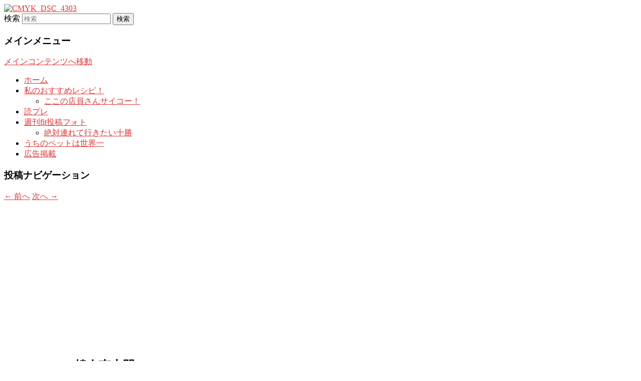

--- FILE ---
content_type: text/html; charset=UTF-8
request_url: https://fit.xii.jp/?p=2322
body_size: 37322
content:
<!DOCTYPE html>
<!--[if IE 6]>
<html id="ie6" lang="ja">
<![endif]-->
<!--[if IE 7]>
<html id="ie7" lang="ja">
<![endif]-->
<!--[if IE 8]>
<html id="ie8" lang="ja">
<![endif]-->
<!--[if !(IE 6) & !(IE 7) & !(IE 8)]><!-->
<html lang="ja">
<!--<![endif]-->
<head>
<meta charset="UTF-8" />
<meta name="viewport" content="width=device-width" />
<title>JUICY DISH 焼肉南大門 | 帯広週刊fit</title>
<link rel="profile" href="http://gmpg.org/xfn/11" />
<link rel="stylesheet" type="text/css" media="all" href="https://kitanihonobi.sakura.ne.jp/fit/wp-content/themes/twentyeleven/style.css" />
<link rel="pingback" href="https://kitanihonobi.sakura.ne.jp/fit/xmlrpc.php" />
<!--[if lt IE 9]>
<script src="https://kitanihonobi.sakura.ne.jp/fit/wp-content/themes/twentyeleven/js/html5.js" type="text/javascript"></script>
<![endif]-->

<!-- All in One SEO Pack 2.3.5.1 by Michael Torbert of Semper Fi Web Design[357,390] -->
<meta name="description"  content="こんにちは！あいにくの曇天ですが、本日fitの日。 6月も今週で終わり、2019年も折り返しです。早いですね。 7月というと、「夏！」という感じがしますね！楽しみましょう！ &nbsp" />

<meta name="keywords"  content="南大門,焼肉屋さん,鉄板ナポリタン" />

<link rel="canonical" href="https://fit.xii.jp/?p=2322" />
<!-- /all in one seo pack -->
<link rel="alternate" type="application/rss+xml" title="帯広週刊fit &raquo; フィード" href="https://fit.xii.jp/?feed=rss2" />
<link rel="alternate" type="application/rss+xml" title="帯広週刊fit &raquo; コメントフィード" href="https://fit.xii.jp/?feed=comments-rss2" />
<link rel="alternate" type="application/rss+xml" title="帯広週刊fit &raquo; JUICY DISH 焼肉南大門 のコメントのフィード" href="https://fit.xii.jp/?feed=rss2&#038;p=2322" />
		<script type="text/javascript">
			window._wpemojiSettings = {"baseUrl":"https:\/\/s.w.org\/images\/core\/emoji\/72x72\/","ext":".png","source":{"concatemoji":"https:\/\/kitanihonobi.sakura.ne.jp\/fit\/wp-includes\/js\/wp-emoji-release.min.js?ver=4.5.32"}};
			!function(e,o,t){var a,n,r;function i(e){var t=o.createElement("script");t.src=e,t.type="text/javascript",o.getElementsByTagName("head")[0].appendChild(t)}for(r=Array("simple","flag","unicode8","diversity"),t.supports={everything:!0,everythingExceptFlag:!0},n=0;n<r.length;n++)t.supports[r[n]]=function(e){var t,a,n=o.createElement("canvas"),r=n.getContext&&n.getContext("2d"),i=String.fromCharCode;if(!r||!r.fillText)return!1;switch(r.textBaseline="top",r.font="600 32px Arial",e){case"flag":return r.fillText(i(55356,56806,55356,56826),0,0),3e3<n.toDataURL().length;case"diversity":return r.fillText(i(55356,57221),0,0),a=(t=r.getImageData(16,16,1,1).data)[0]+","+t[1]+","+t[2]+","+t[3],r.fillText(i(55356,57221,55356,57343),0,0),a!=(t=r.getImageData(16,16,1,1).data)[0]+","+t[1]+","+t[2]+","+t[3];case"simple":return r.fillText(i(55357,56835),0,0),0!==r.getImageData(16,16,1,1).data[0];case"unicode8":return r.fillText(i(55356,57135),0,0),0!==r.getImageData(16,16,1,1).data[0]}return!1}(r[n]),t.supports.everything=t.supports.everything&&t.supports[r[n]],"flag"!==r[n]&&(t.supports.everythingExceptFlag=t.supports.everythingExceptFlag&&t.supports[r[n]]);t.supports.everythingExceptFlag=t.supports.everythingExceptFlag&&!t.supports.flag,t.DOMReady=!1,t.readyCallback=function(){t.DOMReady=!0},t.supports.everything||(a=function(){t.readyCallback()},o.addEventListener?(o.addEventListener("DOMContentLoaded",a,!1),e.addEventListener("load",a,!1)):(e.attachEvent("onload",a),o.attachEvent("onreadystatechange",function(){"complete"===o.readyState&&t.readyCallback()})),(a=t.source||{}).concatemoji?i(a.concatemoji):a.wpemoji&&a.twemoji&&(i(a.twemoji),i(a.wpemoji)))}(window,document,window._wpemojiSettings);
		</script>
		<style type="text/css">
img.wp-smiley,
img.emoji {
	display: inline !important;
	border: none !important;
	box-shadow: none !important;
	height: 1em !important;
	width: 1em !important;
	margin: 0 .07em !important;
	vertical-align: -0.1em !important;
	background: none !important;
	padding: 0 !important;
}
</style>
<link rel='stylesheet' id='contact-form-7-css'  href='https://kitanihonobi.sakura.ne.jp/fit/wp-content/plugins/contact-form-7/includes/css/styles.css?ver=4.4.2' type='text/css' media='all' />
<!-- This site uses the Google Analytics by MonsterInsights plugin v5.5 - Universal disabled - https://www.monsterinsights.com/ -->
<script type="text/javascript">

	var _gaq = _gaq || [];
	_gaq.push(['_setAccount', 'UA-46697287-1 ']);
	_gaq.push(['_gat._forceSSL']);
	_gaq.push(['_trackPageview']);

	(function () {
		var ga = document.createElement('script');
		ga.type = 'text/javascript';
		ga.async = true;
		ga.src = ('https:' == document.location.protocol ? 'https://ssl' : 'http://www') + '.google-analytics.com/ga.js';
		var s = document.getElementsByTagName('script')[0];
		s.parentNode.insertBefore(ga, s);
	})();

</script>
<!-- / Google Analytics by MonsterInsights -->
<script type='text/javascript' src='https://kitanihonobi.sakura.ne.jp/fit/wp-includes/js/jquery/jquery.js?ver=1.12.4'></script>
<script type='text/javascript' src='https://kitanihonobi.sakura.ne.jp/fit/wp-includes/js/jquery/jquery-migrate.min.js?ver=1.4.1'></script>
<script type='text/javascript' src='http://kitanihonobi.sakura.ne.jp/fit/wp-content/plugins/content-slide/js/coin-slider.js?ver=4.5.32'></script>
<link rel='https://api.w.org/' href='https://fit.xii.jp/?rest_route=/' />
<link rel="EditURI" type="application/rsd+xml" title="RSD" href="https://kitanihonobi.sakura.ne.jp/fit/xmlrpc.php?rsd" />
<link rel="wlwmanifest" type="application/wlwmanifest+xml" href="https://kitanihonobi.sakura.ne.jp/fit/wp-includes/wlwmanifest.xml" /> 
<link rel='prev' title='あすなろファーミング' href='https://fit.xii.jp/?p=2313' />
<link rel='next' title='らーめん炙亭ぼたん' href='https://fit.xii.jp/?p=2330' />
<meta name="generator" content="WordPress 4.5.32" />
<link rel='shortlink' href='https://fit.xii.jp/?p=2322' />
<link rel="alternate" type="application/json+oembed" href="https://fit.xii.jp/?rest_route=%2Foembed%2F1.0%2Fembed&#038;url=https%3A%2F%2Ffit.xii.jp%2F%3Fp%3D2322" />
<link rel="alternate" type="text/xml+oembed" href="https://fit.xii.jp/?rest_route=%2Foembed%2F1.0%2Fembed&#038;url=https%3A%2F%2Ffit.xii.jp%2F%3Fp%3D2322&#038;format=xml" />
<script type="text/javascript">
	var $jquery = jQuery.noConflict(); 
	$jquery(document).ready(function() 
	{
		$jquery('#wpcontent_slider').coinslider(
	{ 
	width: 1000, 
	height: 288, 
	spw: 7, 
	sph: 5, 
	delay: 3000, 
	sDelay: 30, 
	opacity: 0.7, 
	titleSpeed: 200, 
	effect: 'rain', 
	navigation: true, 
	links : true, 
	hoverPause: true });
		});
	</script>
<style type="text/css" media="screen">
		
#wpcontent_slider_container
{
	overflow: hidden; position: relative; padding:0px;margin:0px; text-align:center; width:1000px !important;
	height:288px !important;
}
#wpcontent_slider 
{ overflow: hidden; position: relative; font-family:\'Trebuchet MS\', Helvetica, sans-serif;border:0px solid #ffffff; text-align:left;}
#wpcontent_slider a,#wpcontent_slider a img { border: none; text-decoration: none; outline: none; }
#wpcontent_slider h4,#wpcontent_slider h4 a 
{margin: 0px;padding: 0px; font-family: 'Trebuchet MS', Helvetica, sans-serif;
text-decoration:none;font-size: 18px; color:#ffffff;}
#wpcontent_slider .cs-title {width: 100%;padding: 10px; background: #ffffff; color: #000000; font-family: 'Trebuchet MS', Helvetica, sans-serif; font-size: 12px; letter-spacing: normal;line-height: normal;}
#wpcontent_slider_container .cs-prev,#wpcontent_slider_container .cs-next {font-weight: bold;background: #000000;
font-size: 28px; font-family: "Courier New", Courier, monospace; color: #ffffff !important;
padding: 0px 10px;-moz-border-radius: 5px;-khtml-border-radius: 5px;-webkit-border-radius: 5px;}
#wpcontent_slider_container .cs-buttons { font-size: 0px; padding: 10px 0px 10px 0px;
margin:0px auto; float:left;clear:left;
}
#wpcontent_slider_container .cs-buttons a { outline:none; margin-left: 5px; height: 10px; width: 10px; float: left; border: 1px solid #000000; color: #000000; text-indent: -1000px; 
}
#wpcontent_slider_container .cs-active { background-color: #000000; color: #FFFFFF; }
#wpcs_link_love,#wpcs_link_love a{display:none;}
</style>
<!-- End Content Slider Settings -->

<!-- Favicon Rotator -->
<link rel="shortcut icon" href="https://kitanihonobi.sakura.ne.jp/fit/wp-content/uploads/2013/12/ffitFavicon1.ico" />
<!-- End Favicon Rotator -->
	<style>
		/* Link color */
		a,
		#site-title a:focus,
		#site-title a:hover,
		#site-title a:active,
		.entry-title a:hover,
		.entry-title a:focus,
		.entry-title a:active,
		.widget_twentyeleven_ephemera .comments-link a:hover,
		section.recent-posts .other-recent-posts a[rel="bookmark"]:hover,
		section.recent-posts .other-recent-posts .comments-link a:hover,
		.format-image footer.entry-meta a:hover,
		#site-generator a:hover {
			color: #dd3333;
		}
		section.recent-posts .other-recent-posts .comments-link a:hover {
			border-color: #dd3333;
		}
		article.feature-image.small .entry-summary p a:hover,
		.entry-header .comments-link a:hover,
		.entry-header .comments-link a:focus,
		.entry-header .comments-link a:active,
		.feature-slider a.active {
			background-color: #dd3333;
		}
	</style>
<!-- BEGIN: WP Social Bookmarking Light -->
<script>(function(d, s, id) {
  var js, fjs = d.getElementsByTagName(s)[0];
  if (d.getElementById(id)) return;
  js = d.createElement(s); js.id = id;
  js.src = "//connect.facebook.net/ja_JP/sdk.js#xfbml=1&version=v2.0";
  fjs.parentNode.insertBefore(js, fjs);
}(document, 'script', 'facebook-jssdk'));</script>
<style type="text/css">
.wp_social_bookmarking_light{
    border: 0 !important;
    padding: 0 !important;
    margin: 0 !important;
}
.wp_social_bookmarking_light div{
    float: left !important;
    border: 0 !important;
    padding: 0 !important;
    margin: 0 5px 0px 0 !important;
    height: 23px !important;
    text-indent: 0 !important;
}
.wp_social_bookmarking_light img{
    border: 0 !important;
    padding: 0;
    margin: 0;
    vertical-align: top !important;
}
.wp_social_bookmarking_light_clear{
    clear: both !important;
}
.wsbl_twitter{
    width: 100px;
}
.wsbl_facebook_like iframe{max-width:none !important;max-height: none !important;
}</style>
<!-- END: WP Social Bookmarking Light -->
	<style type="text/css" id="twentyeleven-header-css">
			#site-title,
		#site-description {
			position: absolute;
			clip: rect(1px 1px 1px 1px); /* IE6, IE7 */
			clip: rect(1px, 1px, 1px, 1px);
		}
		</style>
	<style type="text/css" id="custom-background-css">
body.custom-background { background-color: #ffffff; }
</style>
<script async src="//pagead2.googlesyndication.com/pagead/js/adsbygoogle.js"></script>
<script>
  (adsbygoogle = window.adsbygoogle || []).push({
    google_ad_client: "ca-pub-2889137144027163",
    enable_page_level_ads: true
  });
</script>
</head>

<body class="single single-post postid-2322 single-format-standard custom-background singular two-column right-sidebar">
<div id="page" class="hfeed">
	<header id="branding" role="banner">
			<hgroup>
				<h1 id="site-title"><span><a href="https://fit.xii.jp/" rel="home">帯広週刊fit</a></span></h1>
				<h2 id="site-description">帯広市・音更町・幕別町・芽室町に無料配布！</h2>
			</hgroup>

						<a href="https://fit.xii.jp/">
				<img width="1000" height="288" src="https://kitanihonobi.sakura.ne.jp/fit/wp-content/uploads/2019/06/CMYK_DSC_4303-1000x288.jpg" class="attachment-post-thumbnail size-post-thumbnail wp-post-image" alt="CMYK_DSC_4303" />			</a>
			
							<div class="only-search with-image">
					<form method="get" id="searchform" action="https://fit.xii.jp/">
		<label for="s" class="assistive-text">検索</label>
		<input type="text" class="field" name="s" id="s" placeholder="検索" />
		<input type="submit" class="submit" name="submit" id="searchsubmit" value="検索" />
	</form>
				</div>
			
			<nav id="access" role="navigation">
				<h3 class="assistive-text">メインメニュー</h3>
								<div class="skip-link"><a class="assistive-text" href="#content">メインコンテンツへ移動</a></div>
												<div class="menu"><ul><li ><a href="https://fit.xii.jp/">ホーム</a></li><li class="page_item page-item-789 page_item_has_children"><a href="https://fit.xii.jp/?page_id=789">私のおすすめレシピ！</a><ul class='children'><li class="page_item page-item-793"><a href="https://fit.xii.jp/?page_id=793">ここの店員さんサイコー！</a></li></ul></li><li class="page_item page-item-17"><a href="https://fit.xii.jp/?page_id=17">読プレ</a></li><li class="page_item page-item-962 page_item_has_children"><a href="https://fit.xii.jp/?page_id=962">週刊fit投稿フォト</a><ul class='children'><li class="page_item page-item-796"><a href="https://fit.xii.jp/?page_id=796">絶対連れて行きたい十勝</a></li></ul></li><li class="page_item page-item-253"><a href="https://fit.xii.jp/?page_id=253">うちのペットは世界一</a></li><li class="page_item page-item-59"><a href="https://fit.xii.jp/?page_id=59">広告掲載</a></li></ul></div>
			</nav><!-- #access -->
	</header><!-- #branding -->


	<div id="main">

		<div id="primary">
			<div id="content" role="main">

				
					<nav id="nav-single">
						<h3 class="assistive-text">投稿ナビゲーション</h3>
						<span class="nav-previous"><a href="https://fit.xii.jp/?p=2313" rel="prev"><span class="meta-nav">&larr;</span> 前へ</a></span>
						<span class="nav-next"><a href="https://fit.xii.jp/?p=2330" rel="next">次へ <span class="meta-nav">&rarr;</span></a></span>
					</nav><!-- #nav-single -->

					
<article id="post-2322" class="post-2322 post type-post status-publish format-standard has-post-thumbnail hentry category-obihiro_fit tag-364 tag-362 tag-363">
	<header class="entry-header">
		<h1 class="entry-title">JUICY DISH 焼肉南大門</h1>

				<div class="entry-meta">
			<span class="sep">投稿日時: </span><a href="https://fit.xii.jp/?p=2322" title="4:16 PM" rel="bookmark"><time class="entry-date" datetime="2019-06-28T16:16:38+00:00">2019年6月28日</time></a><span class="by-author"> <span class="sep"> 投稿者: </span> <span class="author vcard"><a class="url fn n" href="https://fit.xii.jp/?author=6" title="konoka の投稿をすべて表示" rel="author">konoka</a></span></span>		</div><!-- .entry-meta -->
			</header><!-- .entry-header -->

	<div class="entry-content">
		<p>こんにちは！あいにくの曇天ですが、本日fitの日。</p>
<p>6月も今週で終わり、2019年も折り返しです。早いですね。</p>
<p>7月というと、「夏！」という感じがしますね！楽しみましょう！</p>
<p>&nbsp;</p>
<p>今回fitでご紹介するのはこちら</p>
<p>ジューシーディッシュさんです。</p>
<p>焼肉屋さんですが、とにかくもうオシャレなんです！ランチでも楽しめちゃうんです。カフェのようにお茶もできちゃうんです。</p>
<p><a href="http://kitanihonobi.sakura.ne.jp/fit/wp-content/uploads/2019/06/CMYK_DSC_4303.jpg" onclick="_gaq.push(['_trackEvent', 'outbound-article', 'http://kitanihonobi.sakura.ne.jp/fit/wp-content/uploads/2019/06/CMYK_DSC_4303.jpg', '']);" ><img class="alignnone size-medium wp-image-2318" src="http://kitanihonobi.sakura.ne.jp/fit/wp-content/uploads/2019/06/CMYK_DSC_4303-300x200.jpg" alt="CMYK_DSC_4303" width="300" height="200" srcset="http://kitanihonobi.sakura.ne.jp/fit/wp-content/uploads/2019/06/CMYK_DSC_4303-300x200.jpg 300w, http://kitanihonobi.sakura.ne.jp/fit/wp-content/uploads/2019/06/CMYK_DSC_4303-768x512.jpg 768w, http://kitanihonobi.sakura.ne.jp/fit/wp-content/uploads/2019/06/CMYK_DSC_4303-1024x682.jpg 1024w, http://kitanihonobi.sakura.ne.jp/fit/wp-content/uploads/2019/06/CMYK_DSC_4303-432x288.jpg 432w, http://kitanihonobi.sakura.ne.jp/fit/wp-content/uploads/2019/06/CMYK_DSC_4303-450x300.jpg 450w, http://kitanihonobi.sakura.ne.jp/fit/wp-content/uploads/2019/06/CMYK_DSC_4303.jpg 1136w" sizes="(max-width: 300px) 100vw, 300px" /></a></p>
<p>「デミオムナポリタン」は期間限定商品とのことなのでお早めに！</p>
<p>ナポリタンの中に入っているお肉は、焼肉屋さんならではの美味しい柔らかいお肉が使われており、パスタとの相性もGOODです！</p>
<p><a href="http://kitanihonobi.sakura.ne.jp/fit/wp-content/uploads/2019/06/DSC_4318.jpg" onclick="_gaq.push(['_trackEvent', 'outbound-article', 'http://kitanihonobi.sakura.ne.jp/fit/wp-content/uploads/2019/06/DSC_4318.jpg', '']);" ><img class="alignnone size-medium wp-image-2317" src="http://kitanihonobi.sakura.ne.jp/fit/wp-content/uploads/2019/06/DSC_4318-200x300.jpg" alt="DSC_4318" width="200" height="300" srcset="http://kitanihonobi.sakura.ne.jp/fit/wp-content/uploads/2019/06/DSC_4318-200x300.jpg 200w, http://kitanihonobi.sakura.ne.jp/fit/wp-content/uploads/2019/06/DSC_4318-192x288.jpg 192w, http://kitanihonobi.sakura.ne.jp/fit/wp-content/uploads/2019/06/DSC_4318.jpg 379w" sizes="(max-width: 200px) 100vw, 200px" /></a></p>
<p>焼肉屋さんの概念を打ち破る、清潔感溢れる店内はあなたを満足させてくれること間違いなしです！</p>
<p>デートでも、女子会でも、ご家族でも！ぜひご利用ください！</p>
<p>読者プレゼントのご応募は<a href="http://fit.xii.jp/?page_id=17">コチラ</a></p>
<p>&nbsp;</p>
<p>JUICY DISH 焼肉南大門<br />
(ジューシー・ディッシュ)<br />
帯広市西3条南19丁目1<br />
TEL:0155-25-0391<br />
営:日～木11:00～22:00(LO21:30)、金土11:00～23:00(LO22:30)<br />
休:火曜</p>
<div class='wp_social_bookmarking_light'><div class="wsbl_facebook_like"><div id="fb-root"></div><fb:like href="https://fit.xii.jp/?p=2322" layout="button_count" action="like" width="250" share="false" show_faces="false" ></fb:like></div><div class="wsbl_twitter"><a href="https://twitter.com/share" onclick="_gaq.push(['_trackEvent', 'outbound-article', 'https://twitter.com/share', 'Tweet']);" class="twitter-share-button" data-url="https://fit.xii.jp/?p=2322" data-text="JUICY DISH 焼肉南大門" data-lang="ja">Tweet</a></div><div class="wsbl_line"><a href="http://line.me/R/msg/text/?JUICY%20DISH%20%E7%84%BC%E8%82%89%E5%8D%97%E5%A4%A7%E9%96%80%0D%0Ahttps%3A%2F%2Ffit.xii.jp%2F%3Fp%3D2322" onclick="_gaq.push(['_trackEvent', 'outbound-article', 'http://line.me/R/msg/text/?JUICY%20DISH%20%E7%84%BC%E8%82%89%E5%8D%97%E5%A4%A7%E9%96%80%0D%0Ahttps%3A%2F%2Ffit.xii.jp%2F%3Fp%3D2322', '']);" title='LINEで送る' rel=nofollow class='wp_social_bookmarking_light_a'><img src='http://kitanihonobi.sakura.ne.jp/fit/wp-content/plugins/wp-social-bookmarking-light/images/line20x20.png' alt='LINEで送る' title='LINEで送る' width='20' height='20' class='wp_social_bookmarking_light_img' /></a></div><div class="wsbl_google_plus_one"><g:plusone size="small" annotation="none" href="https://fit.xii.jp/?p=2322" ></g:plusone></div></div><br class='wp_social_bookmarking_light_clear' />			</div><!-- .entry-content -->

	<footer class="entry-meta">
		カテゴリー: <a href="https://fit.xii.jp/?cat=3" rel="category">帯広週刊fitブログ</a> &nbsp; タグ: <a href="https://fit.xii.jp/?tag=%e5%8d%97%e5%a4%a7%e9%96%80" rel="tag">南大門</a>, <a href="https://fit.xii.jp/?tag=%e7%84%bc%e8%82%89%e5%b1%8b%e3%81%95%e3%82%93" rel="tag">焼肉屋さん</a>, <a href="https://fit.xii.jp/?tag=%e9%89%84%e6%9d%bf%e3%83%8a%e3%83%9d%e3%83%aa%e3%82%bf%e3%83%b3" rel="tag">鉄板ナポリタン</a>  &nbsp; 作成者: <a href="https://fit.xii.jp/?author=6">konoka</a> &nbsp; <a href="https://fit.xii.jp/?p=2322" title="JUICY DISH 焼肉南大門 へのパーマリンク" rel="bookmark">この投稿のパーマリンク</a>		
			</footer><!-- .entry-meta -->
</article><!-- #post-2322 -->

						<div id="comments">
	
	
	
					<div id="respond" class="comment-respond">
			<h3 id="reply-title" class="comment-reply-title">コメントを残す <small><a rel="nofollow" id="cancel-comment-reply-link" href="/?p=2322#respond" style="display:none;">コメントをキャンセル</a></small></h3>				<form action="https://kitanihonobi.sakura.ne.jp/fit/wp-comments-post.php" method="post" id="commentform" class="comment-form">
					<p class="comment-notes"><span id="email-notes">メールアドレスが公開されることはありません。</span> <span class="required">*</span> が付いている欄は必須項目です</p><p class="comment-form-comment"><label for="comment">コメント</label> <textarea id="comment" name="comment" cols="45" rows="8" maxlength="65525" aria-required="true" required="required"></textarea></p><p class="comment-form-author"><label for="author">名前 <span class="required">*</span></label> <input id="author" name="author" type="text" value="" size="30" maxlength="245" aria-required='true' required='required' /></p>
<p class="comment-form-email"><label for="email">メール <span class="required">*</span></label> <input id="email" name="email" type="text" value="" size="30" maxlength="100" aria-describedby="email-notes" aria-required='true' required='required' /></p>
<p class="comment-form-url"><label for="url">サイト</label> <input id="url" name="url" type="text" value="" size="30" maxlength="200" /></p>
<p class="form-submit"><input name="submit" type="submit" id="submit" class="submit" value="コメントを送信" /> <input type='hidden' name='comment_post_ID' value='2322' id='comment_post_ID' />
<input type='hidden' name='comment_parent' id='comment_parent' value='0' />
</p><p style="display: none;"><input type="hidden" id="akismet_comment_nonce" name="akismet_comment_nonce" value="0071b3d817" /></p><p style="display: none;"><input type="hidden" id="ak_js" name="ak_js" value="157"/></p>				</form>
					</div><!-- #respond -->
		
</div><!-- #comments -->

				
			</div><!-- #content -->
		</div><!-- #primary -->
		<div id="secondary" class="widget-area" role="complementary">
			<aside id="text-2" class="widget widget_text">			<div class="textwidget"><a href="http://fit.xii.jp/?page_id=17" class="alpha"><img src="http://kitanihonobi.sakura.ne.jp/fit/wp-content/uploads/2013/11/top_banner01.jpg" alt="" width="345" height="217" /></a>
<br>
<a href="http://fit.xii.jp/?page_id=962" class="alpha"><img src="http://kitanihonobi.sakura.ne.jp/fit/wp-content/uploads/2013/11/photo_side.jpg" alt="" width=“345” height=“132” /></a><br>
<a href="http://fit.xii.jp/?page_id=253" class="alpha"><img src="http://kitanihonobi.sakura.ne.jp/fit/wp-content/uploads/2013/11/top_banner02.jpg" alt="" width="345" height="150" /></a>
<br>
<a href="http://fit.xii.jp/?page_id=789" class="alpha"><img src="http://kitanihonobi.sakura.ne.jp/fit/wp-content/uploads/2013/11/form01banner.jpg" alt="" width="345" height="130" /></a>
<br>
<a href="http://fit.xii.jp/?page_id=793" class="alpha"><img src="http://kitanihonobi.sakura.ne.jp/fit/wp-content/uploads/2013/11/form02banner.jpg" alt="" width="345" height="130" /></a>
<br>
<a href="http://fit.xii.jp/?page_id=796" class="alpha"><img src="http://kitanihonobi.sakura.ne.jp/fit/wp-content/uploads/2013/11/form03banner.jpg" alt="" width="345" height="130" /></a></div>
		</aside><aside id="text-3" class="widget widget_text">			<div class="textwidget"><iframe src="//www.facebook.com/plugins/likebox.php?href=https%3A%2F%2Fwww.facebook.com%2Ffit.obihiro&amp;width=300&amp;height=290&amp;colorscheme=light&amp;show_faces=true&amp;header=true&amp;stream=false&amp;show_border=true" scrolling="no" frameborder="0" style="border:none; overflow:hidden; width:300px; height:290px;" allowTransparency="true"></iframe></div>
		</aside><aside id="text-5" class="widget widget_text">			<div class="textwidget"><script type="text/javascript" language="JavaScript"> 
<!-- 
yads_ad_ds = '51857_19125'; 
//--> 
</script> 
<script type="text/javascript" language="JavaScript" src="http://yads.c.yimg.jp/js/yads.js"></script> 

<script type="text/javascript" language="JavaScript"> 
<!-- 
yads_ad_ds = '82615_19126'; 
//--> 
</script> 
<script type="text/javascript" language="JavaScript" src="http://yads.c.yimg.jp/js/yads.js"></script> </div>
		</aside><aside id="text-4" class="widget widget_text">			<div class="textwidget"><script async src="//pagead2.googlesyndication.com/pagead/js/adsbygoogle.js"></script>
<!-- 帯広fit用 -->
<ins class="adsbygoogle"
     style="display:inline-block;width:250px;height:250px"
     data-ad-client="ca-pub-2889137144027163"
     data-ad-slot="3095816467"></ins>
<script>
(adsbygoogle = window.adsbygoogle || []).push({});
</script></div>
		</aside>		<aside id="recent-posts-2" class="widget widget_recent_entries">		<h3 class="widget-title">最近の投稿</h3>		<ul>
					<li>
				<a href="https://fit.xii.jp/?p=3179">帯広fit  訂正とお詫び</a>
						</li>
					<li>
				<a href="https://fit.xii.jp/?p=3169">kanouseipan(加納製パン)</a>
						</li>
					<li>
				<a href="https://fit.xii.jp/?p=3163">caféカラ奏音</a>
						</li>
					<li>
				<a href="https://fit.xii.jp/?p=3157">手打 蕎麦人 別邸</a>
						</li>
					<li>
				<a href="https://fit.xii.jp/?p=3147">The usual place</a>
						</li>
				</ul>
		</aside>		<aside id="archives-2" class="widget widget_archive"><h3 class="widget-title">アーカイブ</h3>		<ul>
			<li><a href='https://fit.xii.jp/?m=202301'>2023年1月</a></li>
	<li><a href='https://fit.xii.jp/?m=202210'>2022年10月</a></li>
	<li><a href='https://fit.xii.jp/?m=202209'>2022年9月</a></li>
	<li><a href='https://fit.xii.jp/?m=202208'>2022年8月</a></li>
	<li><a href='https://fit.xii.jp/?m=202207'>2022年7月</a></li>
	<li><a href='https://fit.xii.jp/?m=202206'>2022年6月</a></li>
	<li><a href='https://fit.xii.jp/?m=202205'>2022年5月</a></li>
	<li><a href='https://fit.xii.jp/?m=202204'>2022年4月</a></li>
	<li><a href='https://fit.xii.jp/?m=202203'>2022年3月</a></li>
	<li><a href='https://fit.xii.jp/?m=202202'>2022年2月</a></li>
	<li><a href='https://fit.xii.jp/?m=202201'>2022年1月</a></li>
	<li><a href='https://fit.xii.jp/?m=202112'>2021年12月</a></li>
	<li><a href='https://fit.xii.jp/?m=202111'>2021年11月</a></li>
	<li><a href='https://fit.xii.jp/?m=202110'>2021年10月</a></li>
	<li><a href='https://fit.xii.jp/?m=202109'>2021年9月</a></li>
	<li><a href='https://fit.xii.jp/?m=202108'>2021年8月</a></li>
	<li><a href='https://fit.xii.jp/?m=202107'>2021年7月</a></li>
	<li><a href='https://fit.xii.jp/?m=202106'>2021年6月</a></li>
	<li><a href='https://fit.xii.jp/?m=202105'>2021年5月</a></li>
	<li><a href='https://fit.xii.jp/?m=202104'>2021年4月</a></li>
	<li><a href='https://fit.xii.jp/?m=202103'>2021年3月</a></li>
	<li><a href='https://fit.xii.jp/?m=202102'>2021年2月</a></li>
	<li><a href='https://fit.xii.jp/?m=202101'>2021年1月</a></li>
	<li><a href='https://fit.xii.jp/?m=202012'>2020年12月</a></li>
	<li><a href='https://fit.xii.jp/?m=202011'>2020年11月</a></li>
	<li><a href='https://fit.xii.jp/?m=202010'>2020年10月</a></li>
	<li><a href='https://fit.xii.jp/?m=202009'>2020年9月</a></li>
	<li><a href='https://fit.xii.jp/?m=202008'>2020年8月</a></li>
	<li><a href='https://fit.xii.jp/?m=202007'>2020年7月</a></li>
	<li><a href='https://fit.xii.jp/?m=202006'>2020年6月</a></li>
	<li><a href='https://fit.xii.jp/?m=202005'>2020年5月</a></li>
	<li><a href='https://fit.xii.jp/?m=202004'>2020年4月</a></li>
	<li><a href='https://fit.xii.jp/?m=202003'>2020年3月</a></li>
	<li><a href='https://fit.xii.jp/?m=202002'>2020年2月</a></li>
	<li><a href='https://fit.xii.jp/?m=202001'>2020年1月</a></li>
	<li><a href='https://fit.xii.jp/?m=201912'>2019年12月</a></li>
	<li><a href='https://fit.xii.jp/?m=201911'>2019年11月</a></li>
	<li><a href='https://fit.xii.jp/?m=201910'>2019年10月</a></li>
	<li><a href='https://fit.xii.jp/?m=201909'>2019年9月</a></li>
	<li><a href='https://fit.xii.jp/?m=201908'>2019年8月</a></li>
	<li><a href='https://fit.xii.jp/?m=201907'>2019年7月</a></li>
	<li><a href='https://fit.xii.jp/?m=201906'>2019年6月</a></li>
	<li><a href='https://fit.xii.jp/?m=201905'>2019年5月</a></li>
	<li><a href='https://fit.xii.jp/?m=201904'>2019年4月</a></li>
	<li><a href='https://fit.xii.jp/?m=201903'>2019年3月</a></li>
	<li><a href='https://fit.xii.jp/?m=201902'>2019年2月</a></li>
	<li><a href='https://fit.xii.jp/?m=201901'>2019年1月</a></li>
	<li><a href='https://fit.xii.jp/?m=201812'>2018年12月</a></li>
	<li><a href='https://fit.xii.jp/?m=201811'>2018年11月</a></li>
	<li><a href='https://fit.xii.jp/?m=201810'>2018年10月</a></li>
	<li><a href='https://fit.xii.jp/?m=201809'>2018年9月</a></li>
	<li><a href='https://fit.xii.jp/?m=201808'>2018年8月</a></li>
	<li><a href='https://fit.xii.jp/?m=201807'>2018年7月</a></li>
	<li><a href='https://fit.xii.jp/?m=201806'>2018年6月</a></li>
	<li><a href='https://fit.xii.jp/?m=201805'>2018年5月</a></li>
	<li><a href='https://fit.xii.jp/?m=201804'>2018年4月</a></li>
	<li><a href='https://fit.xii.jp/?m=201803'>2018年3月</a></li>
	<li><a href='https://fit.xii.jp/?m=201802'>2018年2月</a></li>
	<li><a href='https://fit.xii.jp/?m=201801'>2018年1月</a></li>
	<li><a href='https://fit.xii.jp/?m=201712'>2017年12月</a></li>
	<li><a href='https://fit.xii.jp/?m=201711'>2017年11月</a></li>
	<li><a href='https://fit.xii.jp/?m=201710'>2017年10月</a></li>
	<li><a href='https://fit.xii.jp/?m=201709'>2017年9月</a></li>
	<li><a href='https://fit.xii.jp/?m=201708'>2017年8月</a></li>
	<li><a href='https://fit.xii.jp/?m=201707'>2017年7月</a></li>
	<li><a href='https://fit.xii.jp/?m=201706'>2017年6月</a></li>
	<li><a href='https://fit.xii.jp/?m=201705'>2017年5月</a></li>
	<li><a href='https://fit.xii.jp/?m=201704'>2017年4月</a></li>
	<li><a href='https://fit.xii.jp/?m=201703'>2017年3月</a></li>
	<li><a href='https://fit.xii.jp/?m=201702'>2017年2月</a></li>
	<li><a href='https://fit.xii.jp/?m=201701'>2017年1月</a></li>
	<li><a href='https://fit.xii.jp/?m=201612'>2016年12月</a></li>
	<li><a href='https://fit.xii.jp/?m=201611'>2016年11月</a></li>
	<li><a href='https://fit.xii.jp/?m=201610'>2016年10月</a></li>
	<li><a href='https://fit.xii.jp/?m=201609'>2016年9月</a></li>
	<li><a href='https://fit.xii.jp/?m=201608'>2016年8月</a></li>
	<li><a href='https://fit.xii.jp/?m=201607'>2016年7月</a></li>
	<li><a href='https://fit.xii.jp/?m=201606'>2016年6月</a></li>
	<li><a href='https://fit.xii.jp/?m=201605'>2016年5月</a></li>
	<li><a href='https://fit.xii.jp/?m=201604'>2016年4月</a></li>
	<li><a href='https://fit.xii.jp/?m=201603'>2016年3月</a></li>
	<li><a href='https://fit.xii.jp/?m=201602'>2016年2月</a></li>
	<li><a href='https://fit.xii.jp/?m=201601'>2016年1月</a></li>
	<li><a href='https://fit.xii.jp/?m=201512'>2015年12月</a></li>
	<li><a href='https://fit.xii.jp/?m=201511'>2015年11月</a></li>
	<li><a href='https://fit.xii.jp/?m=201510'>2015年10月</a></li>
	<li><a href='https://fit.xii.jp/?m=201509'>2015年9月</a></li>
	<li><a href='https://fit.xii.jp/?m=201508'>2015年8月</a></li>
	<li><a href='https://fit.xii.jp/?m=201507'>2015年7月</a></li>
	<li><a href='https://fit.xii.jp/?m=201506'>2015年6月</a></li>
	<li><a href='https://fit.xii.jp/?m=201505'>2015年5月</a></li>
	<li><a href='https://fit.xii.jp/?m=201504'>2015年4月</a></li>
	<li><a href='https://fit.xii.jp/?m=201503'>2015年3月</a></li>
	<li><a href='https://fit.xii.jp/?m=201502'>2015年2月</a></li>
	<li><a href='https://fit.xii.jp/?m=201501'>2015年1月</a></li>
	<li><a href='https://fit.xii.jp/?m=201412'>2014年12月</a></li>
	<li><a href='https://fit.xii.jp/?m=201411'>2014年11月</a></li>
	<li><a href='https://fit.xii.jp/?m=201410'>2014年10月</a></li>
	<li><a href='https://fit.xii.jp/?m=201409'>2014年9月</a></li>
	<li><a href='https://fit.xii.jp/?m=201408'>2014年8月</a></li>
	<li><a href='https://fit.xii.jp/?m=201407'>2014年7月</a></li>
	<li><a href='https://fit.xii.jp/?m=201406'>2014年6月</a></li>
	<li><a href='https://fit.xii.jp/?m=201405'>2014年5月</a></li>
	<li><a href='https://fit.xii.jp/?m=201404'>2014年4月</a></li>
	<li><a href='https://fit.xii.jp/?m=201403'>2014年3月</a></li>
	<li><a href='https://fit.xii.jp/?m=201402'>2014年2月</a></li>
	<li><a href='https://fit.xii.jp/?m=201401'>2014年1月</a></li>
	<li><a href='https://fit.xii.jp/?m=201312'>2013年12月</a></li>
	<li><a href='https://fit.xii.jp/?m=201310'>2013年10月</a></li>
		</ul>
		</aside><aside id="categories-2" class="widget widget_categories"><h3 class="widget-title">カテゴリー</h3>		<ul>
	<li class="cat-item cat-item-3"><a href="https://fit.xii.jp/?cat=3" >帯広週刊fitブログ</a>
</li>
	<li class="cat-item cat-item-1"><a href="https://fit.xii.jp/?cat=1" >未分類</a>
</li>
		</ul>
</aside><aside id="search-2" class="widget widget_search">	<form method="get" id="searchform" action="https://fit.xii.jp/">
		<label for="s" class="assistive-text">検索</label>
		<input type="text" class="field" name="s" id="s" placeholder="検索" />
		<input type="submit" class="submit" name="submit" id="searchsubmit" value="検索" />
	</form>
</aside><aside id="pages-2" class="widget widget_pages"><h3 class="widget-title">sitemap</h3>		<ul>
			<li class="page_item page-item-253"><a href="https://fit.xii.jp/?page_id=253">うちのペットは世界一</a></li>
<li class="page_item page-item-59"><a href="https://fit.xii.jp/?page_id=59">広告掲載</a></li>
<li class="page_item page-item-789 page_item_has_children"><a href="https://fit.xii.jp/?page_id=789">私のおすすめレシピ！</a>
<ul class='children'>
	<li class="page_item page-item-793"><a href="https://fit.xii.jp/?page_id=793">ここの店員さんサイコー！</a></li>
</ul>
</li>
<li class="page_item page-item-17"><a href="https://fit.xii.jp/?page_id=17">読プレ</a></li>
<li class="page_item page-item-962 page_item_has_children"><a href="https://fit.xii.jp/?page_id=962">週刊fit投稿フォト</a>
<ul class='children'>
	<li class="page_item page-item-796"><a href="https://fit.xii.jp/?page_id=796">絶対連れて行きたい十勝</a></li>
</ul>
</li>
		</ul>
		</aside>		</div><!-- #secondary .widget-area -->

	</div><!-- #main -->

	<footer id="colophon" role="contentinfo">

			

			<div id="site-generator">
				Copyright &copy; 2014-‘2026’帯広週刊fit　ALL Rights Reserved.
			</div>
	</footer><!-- #colophon -->
</div><!-- #page -->

<!-- BEGIN: WP Social Bookmarking Light -->
<script>!function(d,s,id){var js,fjs=d.getElementsByTagName(s)[0],p=/^http:/.test(d.location)?'http':'https';if(!d.getElementById(id)){js=d.createElement(s);js.id=id;js.src=p+'://platform.twitter.com/widgets.js';fjs.parentNode.insertBefore(js,fjs);}}(document, 'script', 'twitter-wjs');</script>
<script src="https://apis.google.com/js/platform.js" async defer>{lang: "ja"}</script>
<!-- END: WP Social Bookmarking Light -->
<script type='text/javascript' src='https://kitanihonobi.sakura.ne.jp/fit/wp-content/plugins/akismet/_inc/form.js?ver=3.1.11'></script>
<script type='text/javascript' src='https://kitanihonobi.sakura.ne.jp/fit/wp-includes/js/comment-reply.min.js?ver=4.5.32'></script>
<script type='text/javascript' src='https://kitanihonobi.sakura.ne.jp/fit/wp-content/plugins/contact-form-7/includes/js/jquery.form.min.js?ver=3.51.0-2014.06.20'></script>
<script type='text/javascript'>
/* <![CDATA[ */
var _wpcf7 = {"loaderUrl":"https:\/\/kitanihonobi.sakura.ne.jp\/fit\/wp-content\/plugins\/contact-form-7\/images\/ajax-loader.gif","recaptchaEmpty":"\u3042\u306a\u305f\u304c\u30ed\u30dc\u30c3\u30c8\u3067\u306f\u306a\u3044\u3053\u3068\u3092\u8a3c\u660e\u3057\u3066\u304f\u3060\u3055\u3044\u3002","sending":"\u9001\u4fe1\u4e2d ..."};
/* ]]> */
</script>
<script type='text/javascript' src='https://kitanihonobi.sakura.ne.jp/fit/wp-content/plugins/contact-form-7/includes/js/scripts.js?ver=4.4.2'></script>
<script type='text/javascript' src='https://kitanihonobi.sakura.ne.jp/fit/wp-includes/js/wp-embed.min.js?ver=4.5.32'></script>

</body>
</html>

--- FILE ---
content_type: text/html; charset=utf-8
request_url: https://accounts.google.com/o/oauth2/postmessageRelay?parent=https%3A%2F%2Ffit.xii.jp&jsh=m%3B%2F_%2Fscs%2Fabc-static%2F_%2Fjs%2Fk%3Dgapi.lb.en.2kN9-TZiXrM.O%2Fd%3D1%2Frs%3DAHpOoo_B4hu0FeWRuWHfxnZ3V0WubwN7Qw%2Fm%3D__features__
body_size: 161
content:
<!DOCTYPE html><html><head><title></title><meta http-equiv="content-type" content="text/html; charset=utf-8"><meta http-equiv="X-UA-Compatible" content="IE=edge"><meta name="viewport" content="width=device-width, initial-scale=1, minimum-scale=1, maximum-scale=1, user-scalable=0"><script src='https://ssl.gstatic.com/accounts/o/2580342461-postmessagerelay.js' nonce="KLiURpkT1Rtuv97ViHltGA"></script></head><body><script type="text/javascript" src="https://apis.google.com/js/rpc:shindig_random.js?onload=init" nonce="KLiURpkT1Rtuv97ViHltGA"></script></body></html>

--- FILE ---
content_type: text/html; charset=utf-8
request_url: https://www.google.com/recaptcha/api2/aframe
body_size: 268
content:
<!DOCTYPE HTML><html><head><meta http-equiv="content-type" content="text/html; charset=UTF-8"></head><body><script nonce="TQXETZHVjzy2nnZCoYkA9A">/** Anti-fraud and anti-abuse applications only. See google.com/recaptcha */ try{var clients={'sodar':'https://pagead2.googlesyndication.com/pagead/sodar?'};window.addEventListener("message",function(a){try{if(a.source===window.parent){var b=JSON.parse(a.data);var c=clients[b['id']];if(c){var d=document.createElement('img');d.src=c+b['params']+'&rc='+(localStorage.getItem("rc::a")?sessionStorage.getItem("rc::b"):"");window.document.body.appendChild(d);sessionStorage.setItem("rc::e",parseInt(sessionStorage.getItem("rc::e")||0)+1);localStorage.setItem("rc::h",'1769417662017');}}}catch(b){}});window.parent.postMessage("_grecaptcha_ready", "*");}catch(b){}</script></body></html>